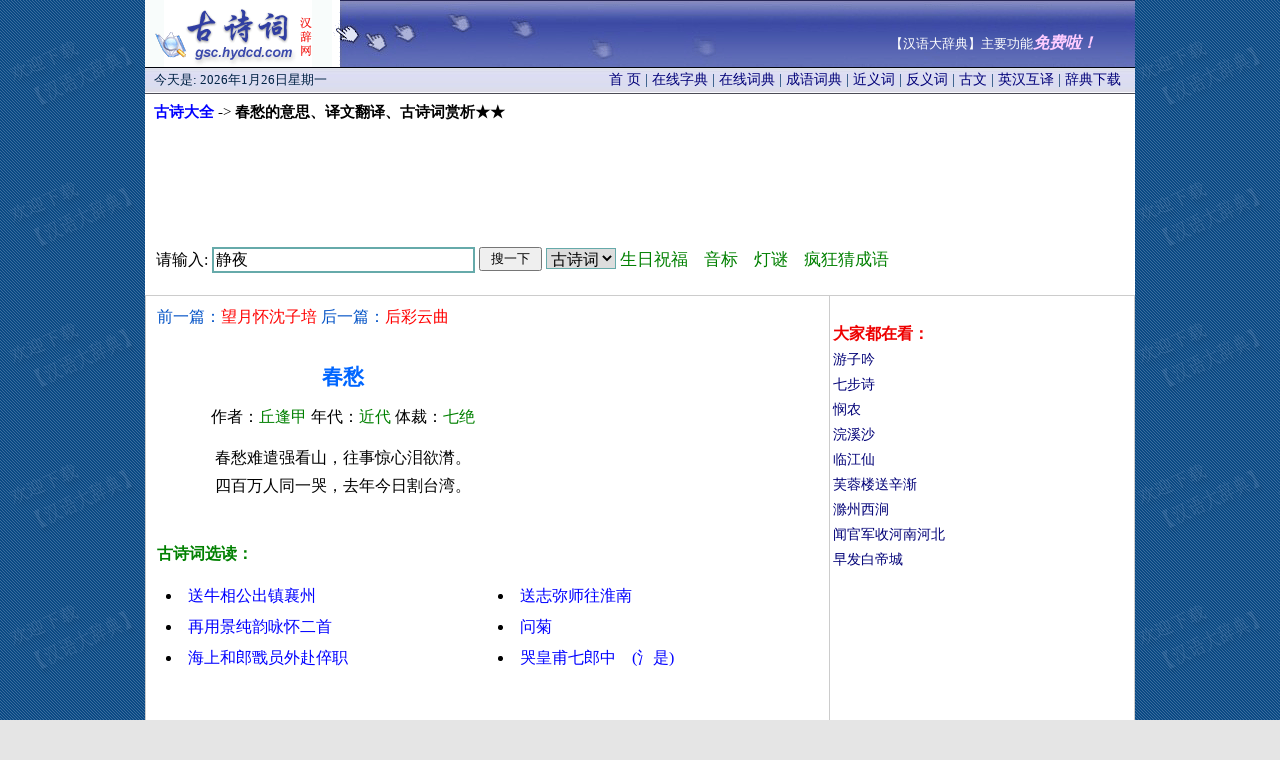

--- FILE ---
content_type: text/html
request_url: http://gsc.hydcd.com/htm1/gs016319.htm
body_size: 3436
content:
<!DOCTYPE html>
<html>
<head>
<title>春愁的意思_译文翻译_作者丘逢甲_古诗词赏析</title>
<meta HTTP-EQUIV="Content-Type" CONTENT="text/html; charset=gb2312">
<link rel="canonical" href="http://gsc.hydcd.com/htm1/gs016319.htm" />
<link rel="stylesheet" type="text/css" href="../style.css" >
<script type="text/javascript" src="http://gsc.hydcd.com/js/11.js"></script>
</head>
<body leftmargin="2" topmargin="0" marginwidth="0" marginheight="0" bgcolor="#e5e5e5" background="../images/back.gif" >
<table width="990" border="0" align="center" cellpadding="0" cellspacing="0" id="__01"  bgcolor="#FFFFFF">
    <tr>
      <td colspan="3">
        <table width="990" border="0" cellpadding="0" cellspacing="0">
        <tr>
         <td width="187" height="67">
          <div style="height:67px; overflow:hidden">
           <a href="http://gsc.hydcd.com/"><img border="0" src="../images/index_01.gif" width="187" height="67" title="古诗大全 - 汉辞网"></a>
          </div>
         </td>
         <td width="803" height="67" background="../images/index_02.gif">
          <script>dy("top");</script>
         </td>
        </tr>
        </table>
     </td>
    </tr>
	<tr>
	   <td colspan="3">
		<table width="100%" height="27"  border="0" cellspacing="0">
              <tr>
               <td width="290" background="../images/index_03.gif">
                <script>dy("date");</script>
               </td>
               <td width="685" background="../images/index_03.gif">
               <div class="style6" align="right" style="margin-right:13px;">
                <a href="../" target="_blank">首 页</a> | 
                <a href="http://www.hydcd.com/zidian/" target="_blank">在线字典</a> | 
                <a href="http://www.hydcd.com/cidian/" target="_blank">在线词典</a> |
                <a href="http://www.hydcd.com/cy/" target="_blank">成语词典</a> | 
                <a href="http://www.hydcd.com/jyc/" target="_blank">近义词</a> | 
                <a href="http://www.hydcd.com/fyc/" target="_blank">反义词</a> | 
                <a href="http://www.hydcd.com/guwen/" target="_blank">古文</a> | 
                <a href="http://www.hydcd.com/tool/yinghanhuyi.htm" target="_blank">英汉互译</a> |
                <a href="http://www.hydcd.com/softdown.htm" target="_blank">辞典下载</a>
               </div>
               </td>
              </tr>
            </table>
	  </td>
	</tr>
	<tr bgcolor="#FFFFFF">
		<td colspan="3"><div align="center">
		  <table width="100%"  border="0" cellspacing="0" bordercolor="#CCCCCC">
            <tr>
              <td> <div align="left" style="margin-left: 8px; margin-top: 8px;margin-bottom: 3px">
				<b><span style="font-size: 11pt"> <a href="../"><font color="#0000FF">古诗大全</font></a></span></b><span style="font-size: 11pt"> -&gt;<b> 
				春愁的意思、译文翻译、古诗词赏析★★</b></span></div>
				<div align="center" style="margin-top: 10px;margin-bottom: 2px">
				<script>dy("960_90");</script>
				<script>so("gsc");</script>
             </div>
             </td>
            </tr>
		  </table>
		  <table width="100%"  border="1" cellspacing="1" bordercolor="#CCCCCC" style="border-collapse: collapse">
            <tr>
              <td valign="top"> <div align="left" style="margin-left: 10px; margin-top: 10px;margin-bottom: 10px">
               <font color="#0252C6" style="font-size: 12pt">前一篇：<a href="gs016318.htm"><font color="#FF0000">望月怀沈子培</font></a> 后一篇：<a href="gs016320.htm"><font color="#FF0000">后彩云曲</font></a></font><br><br>
               <div style="float:right;margin-right:2px;margin-top:-2px"><script>dy("300_250");</script></div>
               <p><div style="margin-right: 300px;">
               <h1 align="center"><font color="#0066FF"><span style="font-size: 16pt">春愁</span></font></h1>
               </div>
          <div>
			<p align="center" style="margin-right: 300px;"><font style="font-size: 12pt">
			作者：<font color="#008000">丘逢甲</font>
			年代：<font color="#008000">近代</font>
			体裁：<font color="#008000">七绝</font>

			</font></div>
          <div >
			<p align="center" style="margin-right: 300px;line-height: 180%;font-size: 12pt">
春愁难遣强看山，往事惊心泪欲潸。 <br>
四百万人同一哭，去年今日割台湾。<br>
<br>
			</div>
  <p style="line-height: 150%;font-size: 11pt"><span ></span><p>
  <font color="#008000"><b>古诗词选读：</b></font></p>
<table border='0' width='99%' cellpadding='5' cellspacing='0' id="table1" align=center >
<tr>
<td width=50%><li><a href="../htm1/gs014068.htm"><font color="#0000FF">送牛相公出镇襄州</font></a></li></td>
<td width=50%><li><a href="../htm3/gs059924.htm"><font color="#0000FF">送志弥师往淮南</font></a></li></td>
</tr>
<tr>
<td width=50%><li><a href="../htm5/gs087031.htm"><font color="#0000FF">再用景纯韵咏怀二首</font></a></li></td>
<td width=50%><li><a href="../htm2/gs031780.htm"><font color="#0000FF">问菊</font></a></li></td>
</tr>
<tr>
<td width=50%><li><a href="../htm1/gs007719.htm"><font color="#0000FF">海上和郎戬员外赴倅职</font></a></li></td>
<td width=50%><li><a href="../htm5/gs091700.htm"><font color="#0000FF">哭皇甫七郎中　(氵是)</font></a></li></td>
</tr>

</table><br>
  <script>dy("580_90");</script><br><br>			
<p>
<span style="font-size: 11pt">详见《汉语大辞典》中华诗词（界面见下图），提供9万多首古诗词，可按标题、内容、条件等多种方法查询。</span></p>
<p>
				下载网址：<a href="http://www.hydcd.com/softdown.htm"><u>http://www.hydcd.com/softdown.htm</u></a></p>
				<p> 
&nbsp;<a href="http://www.hydcd.com/softdown.htm" target="_blank" ><img border=0 src="../images/诗词.gif" alt="古诗大全"></a><br>　<p>
				<span style="font-size: 11pt"><script>dy("tongji");</script>
      			</span>
				<font style="font-size: 11pt">更多内容请查看【<a href="http://gsc.hydcd.com/" target="_blank">汉语大辞典</a>】。
				关于查询上一句、下一句是什么，如有疑问，请与我们联系。谢谢！</font>
				</div></td>
              <td width="302" rowspan="10" valign="top" class="style2">
               <br><script>dy("300_250r1");</script>
               <div align="left" style="margin-left: 2px;margin-top: 8px;line-height: 180%">
                <font color="#EE0000" style="font-size: 12pt"><b>大家都在看：</b></font><br>
                  <a href="http://gsc.hydcd.com/htm5/gs088994.htm" target="_blank">游子吟</a><br>
                  <a href="http://gsc.hydcd.com/htm5/gs081643.htm" target="_blank">七步诗</a><br>
                  <a href="http://gsc.hydcd.com/htm3/gs050602.htm" target="_blank">悯农</a><br>
                  <a href="http://gsc.hydcd.com/htm1/gs013121.htm" target="_blank">浣溪沙</a><br>
                  <a href="http://gsc.hydcd.com/htm2/gs036305.htm" target="_blank">临江仙</a><br>
                  <a href="http://gsc.hydcd.com/htm2/gs030815.htm" target="_blank">芙蓉楼送辛渐</a><br>
                  <a href="http://gsc.hydcd.com/htm2/gs020248.htm" target="_blank">滁州西涧</a><br>
                  <a href="http://gsc.hydcd.com/htm5/gs081650.htm" target="_blank">闻官军收河南河北</a><br>
                  <a href="http://gsc.hydcd.com/htm1/gs006904.htm" target="_blank">早发白帝城</a><br>
                </div>
                <script>dy("300_250r2");</script><br>
                <script>dy("300_250r3");</script><br>
               </td>
            </tr>
          </table>
          </div>
          <div align="left" style="margin-left: 7px;line-height: 150%">
          <script>dy("bottom");</script>
          <script>dy("bottom2");</script>
          </div></td>
	</tr>
	<tr>
	  <td colspan="3"><table width="100%" height="55"  border="0" cellspacing="0">
        <tr>
     <td height="55" align="center" background="../images/index_23.gif">
         <span class="style1"><font color="#FFFFFF">Copyright(C)2005 汉辞软件工作室&amp;张新主 版权所有 电话：15821631100 Email:QQ邮箱 QQ:7117780<br>
         软件著作权登记号：2005SR02359 备案号：沪ICP备09016276号</font></span>
    </td>
        </tr>
      </table></td>
  </tr>
	<tr>
		<td><img src="../images/分隔符.gif" width="187" height="1" alt=""></td>
		<td><img src="../images/分隔符.gif" width="627" height="1" alt=""></td>
		<td><img src="../images/分隔符.gif" width="176" height="1" alt=""></td>
	</tr>
</table>
<script>dy("120_270");</script>
<script>dy("pup");</script>
</body>
</html>


--- FILE ---
content_type: text/html; charset=utf-8
request_url: https://www.google.com/recaptcha/api2/aframe
body_size: 268
content:
<!DOCTYPE HTML><html><head><meta http-equiv="content-type" content="text/html; charset=UTF-8"></head><body><script nonce="HxzgXR8cPVzw9S9nEL0Fwg">/** Anti-fraud and anti-abuse applications only. See google.com/recaptcha */ try{var clients={'sodar':'https://pagead2.googlesyndication.com/pagead/sodar?'};window.addEventListener("message",function(a){try{if(a.source===window.parent){var b=JSON.parse(a.data);var c=clients[b['id']];if(c){var d=document.createElement('img');d.src=c+b['params']+'&rc='+(localStorage.getItem("rc::a")?sessionStorage.getItem("rc::b"):"");window.document.body.appendChild(d);sessionStorage.setItem("rc::e",parseInt(sessionStorage.getItem("rc::e")||0)+1);localStorage.setItem("rc::h",'1769464477056');}}}catch(b){}});window.parent.postMessage("_grecaptcha_ready", "*");}catch(b){}</script></body></html>

--- FILE ---
content_type: application/javascript
request_url: http://gsc.hydcd.com/js/11.js
body_size: 3228
content:
function dy(code)
{

if (code=="top"){
document.writeln("<script> if(self!=top){ window.open(self.location,'_top'); } </script> "); 

document.writeln("<table width='300' height='26' border='0' align='right' style='margin-right: 35px;margin-top: 20px;'> <tr> <td align='right'>");
document.writeln("<a href='http://www.hydcd.com/softdown.htm' target='_blank'><font color='#FFFFFF' style='font-size: 10pt'>【汉语大辞典】主要功能</font><font color='#FFCCFF' style='font-size: 12pt; font-style:italic'><b>免费啦！</b></font></a>");
document.writeln(" </td> </tr> </table>");
}

if (code=="date"){
document.writeln("<div style='color:#024;font-size:10pt;margin-left: 8px;'>今天是:");
document.writeln("<script language='JavaScript' type='text/javascript'>");
document.writeln("todayDate = new Date();");
document.writeln("date = todayDate.getDate();");
document.writeln("month= todayDate.getMonth() +1;");
document.writeln("year= todayDate.getYear();");
document.writeln("if(year<2000) year=year+1900;");
document.writeln(" document.write(year);");
document.writeln(" document.write('年');");
document.writeln(" document.write(month);");
document.writeln(" document.write('月');");
document.writeln(" document.write(date);");
document.writeln(" document.write('日'); ");
document.writeln("if (todayDate.getDay() == 5) document.write('星期五');");
document.writeln("if (todayDate.getDay() == 6) document.write('星期六');");
document.writeln("if (todayDate.getDay() == 0) document.write('星期日');");
document.writeln("if (todayDate.getDay() == 1) document.write('星期一');");
document.writeln("if (todayDate.getDay() == 2) document.write('星期二');");
document.writeln("if (todayDate.getDay() == 3) document.write('星期三');");
document.writeln("if (todayDate.getDay() == 4) document.write('星期四')");
document.writeln("</script></div>");
}

if (code=="120_270"){ }

if (code=="300_250"){document.writeln("<!-- u1306203 -->");
}

if (code=="300_250r1"){
}

if (code=="300_250r2"){

}

if (code=="300_250r3"){document.writeln("<!-- u1576650 -->");
document.writeln("<script type='text/javascript' src='http://11.hydcd.com/idmaeccajgkcef.js'></script>");
}

if (code=="500_200"){document.writeln("<!-- u1576006 -->");
document.writeln("<script type='text/javascript' src='http://11.hydcd.com/dyhvzxeexbfhnqu.js'></script>");
}

if (code=="580_90"){document.writeln("<!-- u1657609 -->");
document.writeln("<script type='text/javascript' src='http://11.hydcd.com/mhqgeignpkon.js'></script>");
}

if (code=="960_27so"){ }

if (code=="970_70"){

document.writeln("<script async src='//pagead2.googlesyndication.com/pagead/js/adsbygoogle.js'></script>");
document.writeln("<!-- 970_90图片 -->");
document.writeln("<ins class='adsbygoogle'");
document.writeln("     style='display:inline-block;width:970px;height:90px'");
document.writeln("     data-ad-client='ca-pub-4722456120857972'");
document.writeln("     data-ad-slot='5151900988'></ins>");
document.writeln("<script>");
document.writeln("(adsbygoogle = window.adsbygoogle || []).push({});");
document.writeln("</script><br>")

}

if (code=="960_90"){
document.writeln("<script>dy('970_70');</script>");
}

if (code=="bottom"){
 document.writeln("<script>btm1();</script>"); //GG
}

if (code=="bottom1"){
document.writeln("<script>btm1();</script>");
}

if (code=="bottom2"){

document.writeln("<script>share();</script>");

document.writeln("<div style='margin-top:10px;margin-bottom:10px'> ");

document.writeln("<script async src='//pagead2.googlesyndication.com/pagead/js/adsbygoogle.js'></script>");
document.writeln("<!-- 960_100 -->");
document.writeln("<ins class='adsbygoogle'");
document.writeln("     style='display:inline-block;width:960px;height:100px'");
document.writeln("     data-ad-client='ca-pub-4722456120857972'");
document.writeln("     data-ad-slot='6920630183'></ins>");
document.writeln("<script>");
document.writeln("(adsbygoogle = window.adsbygoogle || []).push({});");
document.writeln("</script>");

document.writeln("</div>");

}

if (code=="pup"){ }

if (code=="tongji"){
document.writeln("<script type='text/javascript'>var cnzz_protocol = (('https:' == document.location.protocol) ? ' https://' : ' http://');document.write(unescape('%3Cspan id='cnzz_stat_icon_2240952'%3E%3C/span%3E%3Cscript src='' + cnzz_protocol + 's11.cnzz.com/stat.php%3Fid%3D2240952%26show%3Dpic' type='text/javascript'%3E%3C/script%3E'));</script>");
var _hmt = _hmt || []; (function() {  var hm = document.createElement("script"); hm.src = "htt"+"ps://h"+"m.ba"+"idu.com/h"+"m.j"+"s?185ba9d18e089c55a7984cd6aaf0bd01"; var s = document.getElementsByTagName("script")[0]; s.parentNode.insertBefore(hm, s);})();

}

} // dy end

function btm1(){ 
document.writeln("<div style='margin-top:10px;margin-bottom:10px'> ");


document.writeln("</div>");
 }

function share(){ }

var namex;
function so(code2){
if(code2=="all"){code2="zd";} namex=code2;

document.writeln("<div style='collapse;margin-left: 9px;margin-top:20px;margin-bottom:20px;font-size:12pt' align='left'>");
document.writeln("<table border='0' width='950' cellspacing='0'><tr><td align='left'  valign='bottom'><form id='myform' style='margin:0px' action='http://m.hydcd.com/file/so.asp' >请输入:");
document.writeln("<input type='hidden' name='mov' value='no'><input type='hidden' name='ie' value='gbk'><input type='text' id='edit' name='q' maxlength='100' size='30' onmouseover='this.focus()' onfocus='this.select()' style='height:20px;width:255px;font-size:12pt;border:2px solid #6AA;background-color:#fff;vertical-align:top' title='请输入关键词！'>");
document.writeln("<input class='button' id='button' type='submit' style='CURSOR: pointer;height:24px;vertical-align:top' value=' 搜一下 ' onClick='if(document.getElementById('edit').value==''||document.getElementById('edit').value==' '){alert('请正确输入关键词！' ); return false;}' />");
document.writeln("<select id='sou' name='nsid' onchange='A(this)' style='font-size:12pt;border:1px solid #6AA'><option value='1'>字典</option><option value='2'>词典</option><option value='3'>成语</option><option value='4'>近义词</option><option value='5'>反义词</option><option value='6'>古文</option><option value='7'>古诗词</option><option value='8'>全站</option></select>");
document.writeln("<a href='http://www.hydcd.com/baike/shengri.htm' ><font color='#008000' style='font-size: 13pt'>生日祝福</font></a>　<a href='http://www.hydcd.com/baike/yingyuyinbiao.htm' ><font color='#008000' style='font-size: 13pt'>音标</font></a>　<a href='http://www.hydcd.com/baike/zimi.htm' ><font color='#008000' style='font-size: 13pt'>灯谜</font></a>　<a href='http://www.hydcd.com/cy/fkccy/' ><font color='#008000' style='font-size: 13pt'>疯狂猜成语</font></a></form></td></tr></table>");

document.writeln("</div>");

var sel;
if (code2=="zd"){ sel="1"; } else if (code2=="cd"){ sel="2"; } else if (code2=="cy"){ sel="3";} else if (code2=="jyc"){ sel="4"; } else if (code2=="fyc"){ sel="5";} else if (code2=="gw"){ sel="6"; } else if (code2=="gsc"){ sel="7";} else { sel="1";}
document.getElementById("sou").value=sel;

var ssq=getCookie(code2);
if(ssq == "" || ssq == "undefined" || ssq == null ){ if (code2=="zd"){ ssq="字"; } else if (code2=="cd"){ ssq="汉语"; } else if (code2=="cy"){ ssq="成功"; } else if (code2=="jyc"){ ssq="近"; } else if (code2=="fyc"){ ssq="反"; } else if (code2=="gw"){ ssq="说"; } else if (code2=="gsc"){ ssq="静夜"; } else { ssq="字" }}
document.getElementById("edit").value=ssq;

}

window.onload=function(){ var o_btn=document.getElementById("button"); o_btn.addEventListener("click",function(){ if(document.getElementById("edit").value !== "") { setCookie(namex,document.getElementById("edit").value,3); }},false) } 

function setCookie(name, value, Days){ if(Days == null || Days == ''){ Days = 3; } var exp  = new Date(); exp.setTime(exp.getTime() + Days*24*60*60*1000); document.cookie = name + "="+ escape (value) + ";domain=.hydcd.com;path=/;expires=" + exp.toGMTString(); } 
 
function getCookie(name) {var arr,reg=new RegExp("(^| )"+name+"=([^;]*)(;|$)"); if(arr=document.cookie.match(reg)){ return unescape(arr[2]);} else{ return null;}}

var sele = document.getElementById('sou');  sele.addEventListener("change", A(sele), false);
function A(obj) {var sou2=obj.value; if (sou2=="1"){ namex="zd"; } else if (sou2=="2"){ namex="cd"; } else if (sou2=="3"){ namex="cy"; } else if (sou2=="4"){ namex="jyc"; } else if (sou2=="5"){ namex="fyc"; } else if (sou2=="6"){ namex="gw"; } else if (sou2=="7"){ namex="gsc"; } else { namex="zd" } }





